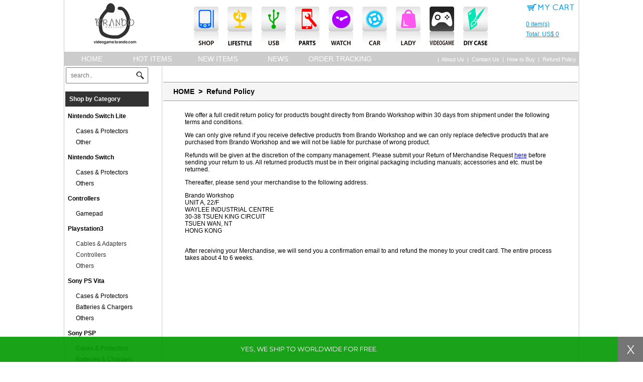

--- FILE ---
content_type: text/html; charset=UTF-8
request_url: https://videogame.brando.com/refund.php
body_size: 28236
content:
<!DOCTYPE html>

<html>
<head>
<title>Gaming, Playstation, Xbox, Videogame Accessories | Brando Workshop : Refund Policy</title>
<meta http-equiv="Content-Type" content="text/html; charset=utf-8">
<meta name="keywords" content="Video game accessory, Video game accessories, Videogame accessories, Videogame accessory, cables, cases, game, PS2, PS3, GBA, PSP, Xbox360, Nintendo DS, Game Boy Advance, PlayStation, DSI">
<meta name="description" content="">
<script type="text/javascript" src="/js/common.js"></script>
<script type="text/javascript" src="/js/jQuery/jquery.js"></script>
<link rel="stylesheet" type="text/css" href="/videogame.css">
<link rel="stylesheet" type="text/css" href="/css2/global.css">
<link rel="shortcut icon" type="image/x-icon" href="/image/favicon.ico">
<!-- Google Tag Manager -->
<script>(function(w,d,s,l,i){w[l]=w[l]||[];w[l].push({'gtm.start':
new Date().getTime(),event:'gtm.js'});var f=d.getElementsByTagName(s)[0],
j=d.createElement(s),dl=l!='dataLayer'?'&l='+l:'';j.async=true;j.src=
'https://www.googletagmanager.com/gtm.js?id='+i+dl;f.parentNode.insertBefore(j,f);
})(window,document,'script','dataLayer','GTM-PNXBJ92');</script>
<!-- End Google Tag Manager -->
</head>

<body>
<div class="main_table">

<style type="text/css">
<!--
.top_logo{
	float: left;
	width: 200px;
	padding: 3px 0px 0px 50px;
}

.top_cart{
	float: right;
	padding-right: 5px;
	line-height:20px;
	
}

.brando_store {
	font-family: Arial, Helvetica, sans-serif;
	font-size: 12px;
	color: #000;
	-webkit-text-size-adjust:none;
}
.other_shop_link {
	font-family: Arial, Helvetica, sans-serif;
	font-size: 12px;
	color: #039;
	text-decoration: none;
	text-align: center;
}

.other_shop_link:hover {
	text-decoration: underline;
}


.note {
	font-family: Verdana, Geneva, sans-serif;
	font-size: 12px;
	font-weight: bold;
	color:#FFF;
}

a.logo {
	font-family: Arial, Helvetica, sans-serif;
	font-size: 14px;
	font-weight: bold;
	text-decoration: none;
}
.nav_link {
	font-family: Arial, Helvetica, sans-serif;
	font-size: 14px;
	color:#ffffff;
	text-decoration: none;
	text-transform: uppercase;
}
.nav_link:hover{ 	color: #ffffff;	text-decoration: underline;} 

.help_link{
	font-family: Arial, Helvetica, sans-serif;
	font-size: 11px;
	color: #ffffff;
	text-decoration: none;

}

a.help_link:hover{
	font-family: Arial, Helvetica, sans-serif;
	font-size: 11px;
	color: #ffffff;
	text-decoration: underline;
}
.mycart {
	font-family: Arial, Helvetica, sans-serif;
	font-size: 12px;
	color: #0098e6;
}

.mycart:hover {
	font-family: Arial, Helvetica, sans-serif;
	font-size: 12px;
	text-decoration: underline;
}

.globe{
	margin-right: 30px;
}


.brando_shop{
	width: 49px;
    height: 82px;
	text-align: center;
/*	margin: 8px 10px 8px 8px;  */
    padding: 8px 10px 8px 8px;
	float: left;
}

.brando_shop_link{
	font-family: Arial, Helvetica, sans-serif;
	color: #000;
	font-size: 11px;
	text-decoration: none;
}

.brando_shop_link:hover{
	text-decoration: underline;
}
.brando_shop_wrapper{
	float: left;
	padding-top: 5px;
}

a#icon {
    background: url('/images/icon/shops_icon.png');
/*    margin-left: 5px; */
    width: 49px;
    height: 82px;
    text-indent: -99999px;
    cursor:pointer;
    display:block;
}
a#icon.shop_shop{
    background-position: -0px -82px;
}
a#icon.shop_shop:hover, a#icon.shop_shop.icon_off {
    background-position: -0px -0px;
}
a#icon.lifestyle_shop{
    background-position: -59px -82px;
}
a#icon.lifestyle_shop:hover, a#icon.lifestyle_shop.icon_off{
    background-position: -59px -0px;
}
a#icon.usb_shop{
    background-position: -118px -82px;
}
a#icon.usb_shop:hover, a#icon.usb_shop.icon_off{
    background-position: -118px -0px;
}
a#icon.parts_shop{
    background-position: -177px -82px;
}
a#icon.parts_shop:hover, a#icon.parts_shop.icon_off{
    background-position: -177px -0px;
}	
a#icon.watch_shop{
    background-position: -236px -82px;
}
a#icon.watch_shop:hover, a#icon.watch_shop.icon_off{
    background-position: -236px -0px;
}
a#icon.car_shop{
    background-position: -295px -82px;
}
a#icon.car_shop:hover, a#icon.car_shop.icon_off{
    background-position: -295px -0px;
}

a#icon.lady_shop{
    background-position: -354px -82px;
}
a#icon.lady_shop:hover, a#icon.lady_shop.icon_off{
    background-position: -354px -0px;
}
a#icon.videogame_shop{
    background-position: -413px -82px;
}
a#icon.videogame_shop:hover, a#icon.videogame_shop.icon_off{
    background-position: -413px -0px;
}
a#icon.diy_shop{
    background-position: -472px -82px;
}
a#icon.diy_shop:hover, a#icon.diy_shop.icon_off{
    background-position: -472px -0px;
}

.diy_adv {
	position: absolute;
	margin-top: -50px;
	margin-left: -20px;
}

.diy_close_btn{
	cursor: pointer;
	position: absolute;
	margin-top: 100px;
	margin-left: 100px;
}
-->
</style>




<table width="1024"  border="0" align="center" cellpadding="0" cellspacing="0">
  <tr>
    <td >
    <div class="top_logo"><a href="https://videogame.brando.com"><img src="/image/color_logo2.jpg" width="100" height="90" border="0" alt="videogame.brando.com"></a></div>
		<div class="brando_shop_wrapper">

        <div class="brando_shop">
             <a id="icon" class="shop_shop " href="https://shop.brando.com" alt="Smartphone Accessories">Smartphone Accessories</a>
			</div>
           <div class="brando_shop">
             <a id="icon" class="lifestyle_shop " href="https://lifestyle.brando.com" alt="Lifestyle">Lifestyle</a>
			</div>
           <div class="brando_shop">
             <a id="icon" class="usb_shop " href="https://usb.brando.com" alt="USB Accessories">USB Accessories</a>
			</div>
           <div class="brando_shop">
             <a id="icon" class="parts_shop " href="https://parts.brando.com" alt="Smartphone parts">Parts</a>
			</div>
           <div class="brando_shop">
             <a id="icon" class="watch_shop " href="https://watch.brando.com" alt="Watches & Clocks">Watches & Clocks</a>
           </div>
           <div class="brando_shop">
             <a id="icon" class="car_shop " href="https://car.brando.com" alt="Car Accessories">Cars</a>
           </div>
           <div class="brando_shop">
             <a id="icon" class="lady_shop " href="https://lady.brando.com" alt="Ladies Accessories">Lady Accessories</a>
           </div>
           <div class="brando_shop">
             <a id="icon" class="videogame_shop icon_off" href="https://videogame.brando.com"  alt="Videogame Accessories">Videogame Accessories</a>
			</div>
           <div class="brando_shop">
             <a id="icon" class="diy_shop " href="https://diy.brando.com"  alt="DIY Case">DIY Case</a>
           			</div>

         </div>

    <div class="top_cart"><a href="https://videogame.brando.com/view_cart.php"><img src="/images/mycart.png" width="100" height="32" border="0" alt="shopping cart"></a><br /><a href="https://videogame.brando.com/view_cart.php" class="mycart">0 item(s)<br /><div id="mycart_total">Total: US$ 0</div></div>
  </tr>
  <tr>
  
    <td height="23" bgcolor="cccccc">
          <table width="100%" border="0" cellpadding="5" cellspacing="0">
            <tr>
              <td width="100"><div align="center"><a href="https://videogame.brando.com/index.php" class="nav_link">Home</a></div></td>
              <td width="120"><div align="center"><a href="https://videogame.brando.com/hot_item.php" class="nav_link">Hot Items</a></div></td>
              <td width="120"><div align="center"><a href="https://videogame.brando.com/new_item.php" class="nav_link">New Items</a></div></td>
              <td width="100"><div align="center"><a href="https://videogame.brando.com/news.php" class="nav_link">News</a></div></td>
              <td width="128"><div align="center"><a href="https://videogame.brando.com/tracking.php" class="nav_link">Order Tracking</a></div></td>
              <td align="right">
                <span class="help_link">&nbsp;&nbsp;|&nbsp;&nbsp;<a href="https://videogame.brando.com/aboutus.php" class="help_link">About Us</a>&nbsp;&nbsp;|&nbsp;&nbsp;<a href="https://shop.brando.com/contact.php" class="help_link">Contact Us</a>&nbsp;&nbsp;|&nbsp;&nbsp;<a href="https://videogame.brando.com/howtobuy.php" class="help_link">How to Buy</a>&nbsp;&nbsp;|&nbsp;&nbsp;<a href="https://videogame.brando.com/refund.php" class="help_link">Refund Policy</a></span></td>
            </tr>
           </table>
    </td>
      </tr>
</table>




<!-- Google Tag Manager (noscript) -->
<noscript><iframe src="https://www.googletagmanager.com/ns.html?id=GTM-PNXBJ92"
height="0" width="0" style="display:none;visibility:hidden"></iframe></noscript>
<!-- End Google Tag Manager (noscript) -->




<table width="1024"  border="0" align="center" cellpadding="2" cellspacing="0">
<tr>
	<td valign="top" class="main_tbl_lft_col">
    <!-- Keyword Search -->

<link href="/css2/autosearch.css" rel="stylesheet" type="text/css" />
<script src="/js/jquery-ui-1.8.2.custom.min.js" type="text/javascript" ></script> 

<script type="text/javascript"> 
$(function() {
$("#search-keyword").autocomplete({
source: "/service/autosearch_keyword.php",
minLength: 3,
select: function(event, ui) {
var getUrl = ui.item.id;
if(getUrl != '#') {
location.href = getUrl;
}
},

html: true, 

open: function(event, ui) {
$(".ui-autocomplete").css("z-index", 1000);
}
});

});
</script>

<div id="search-form-container"><form action="//videogame.brando.com/search.php" name="search-form" method="Get">
<input name="keyword" id="search-keyword" type="text" onblur="if(this.value=='')this.value=this.defaultValue;" onfocus="if(this.value==this.defaultValue)this.value='';" placeholder="search.."/><input type="submit" id="search-btn" value="" name="submit" /></form></div>
<p></p>
<div class="block" style="width:166px;">
<div class="block_hdr block_hdr_color">Shop by Category</div>
    <table cellpadding="5" cellspacing="0" width="90%">
                <tr>
          <td height="15"><a href="http://videogame.brando.com/nintendo-switch-lite_d168" class="menu_department" style="color: #000">Nintendo Switch Lite</a></td>
        </tr>
                        <td align="right">
            <table width="90%" border='0' cellpadding="2" cellspacing="0">
                     <tr>
                <td class="menu_catogery_cell" ><a href="http://videogame.brando.com/cases-protectors_c2619d168" class="menu_catogery" style="color: #000">Cases & Protectors </a></td>
              </tr>
                                     <tr>
                <td class="menu_catogery_cell" ><a href="http://videogame.brando.com/other_c2620d168" class="menu_catogery" style="color: #000">Other </a></td>
              </tr>
                </table>
          </td>
                        <tr>
          <td height="15"><a href="http://videogame.brando.com/nintendo-switch_d157" class="menu_department" style="color: #000">Nintendo Switch</a></td>
        </tr>
                        <td align="right">
            <table width="90%" border='0' cellpadding="2" cellspacing="0">
                     <tr>
                <td class="menu_catogery_cell" ><a href="http://videogame.brando.com/cases-protectors_c2379d157" class="menu_catogery" style="color: #000">Cases & Protectors </a></td>
              </tr>
                                     <tr>
                <td class="menu_catogery_cell" ><a href="http://videogame.brando.com/others_c2380d157" class="menu_catogery" style="color: #000">Others </a></td>
              </tr>
                </table>
          </td>
                        <tr>
          <td height="15"><a href="http://videogame.brando.com/controllers_d160" class="menu_department" style="color: #000">Controllers</a></td>
        </tr>
                        <td align="right">
            <table width="90%" border='0' cellpadding="2" cellspacing="0">
                     <tr>
                <td class="menu_catogery_cell" ><a href="http://videogame.brando.com/gamepad_c2467d160" class="menu_catogery" style="color: #000">Gamepad </a></td>
              </tr>
                </table>
          </td>
                        <tr>
          <td height="15"><a href="http://videogame.brando.com/playstation3_d019" class="menu_department" style="color: ">Playstation3</a></td>
        </tr>
                        <td align="right">
            <table width="90%" border='0' cellpadding="2" cellspacing="0">
                     <tr>
                <td class="menu_catogery_cell" ><a href="http://videogame.brando.com/cables-adapters_c0051d019" class="menu_catogery" style="color: ">Cables & Adapters </a></td>
              </tr>
                                     <tr>
                <td class="menu_catogery_cell" ><a href="http://videogame.brando.com/controllers_c0047d019" class="menu_catogery" style="color: ">Controllers </a></td>
              </tr>
                                     <tr>
                <td class="menu_catogery_cell" ><a href="http://videogame.brando.com/others_c0048d019" class="menu_catogery" style="color: ">Others </a></td>
              </tr>
                </table>
          </td>
                        <tr>
          <td height="15"><a href="http://videogame.brando.com/sony-ps-vita_d022" class="menu_department" style="color: #000">Sony PS Vita</a></td>
        </tr>
                        <td align="right">
            <table width="90%" border='0' cellpadding="2" cellspacing="0">
                     <tr>
                <td class="menu_catogery_cell" ><a href="http://videogame.brando.com/cases-protectors_c0059d022" class="menu_catogery" style="color: #000">Cases & Protectors </a></td>
              </tr>
                                     <tr>
                <td class="menu_catogery_cell" ><a href="http://videogame.brando.com/batteries-chargers_c0060d022" class="menu_catogery" style="color: #000">Batteries & Chargers </a></td>
              </tr>
                                     <tr>
                <td class="menu_catogery_cell" ><a href="http://videogame.brando.com/others_c0062d022" class="menu_catogery" style="color: #000">Others </a></td>
              </tr>
                </table>
          </td>
                        <tr>
          <td height="15"><a href="http://videogame.brando.com/sony-psp_d006" class="menu_department" style="color: ">Sony PSP</a></td>
        </tr>
                        <td align="right">
            <table width="90%" border='0' cellpadding="2" cellspacing="0">
                     <tr>
                <td class="menu_catogery_cell" ><a href="http://videogame.brando.com/cases-protectors_c0005d006" class="menu_catogery" style="color: ">Cases & Protectors </a></td>
              </tr>
                                     <tr>
                <td class="menu_catogery_cell" ><a href="http://videogame.brando.com/batteries-chargers_c0006d006" class="menu_catogery" style="color: ">Batteries & Chargers </a></td>
              </tr>
                                     <tr>
                <td class="menu_catogery_cell" ><a href="http://videogame.brando.com/others_c0008d006" class="menu_catogery" style="color: ">Others </a></td>
              </tr>
                </table>
          </td>
                        <tr>
          <td height="15"><a href="http://videogame.brando.com/wii_d020" class="menu_department" style="color: ">Wii</a></td>
        </tr>
                        <td align="right">
            <table width="90%" border='0' cellpadding="2" cellspacing="0">
                     <tr>
                <td class="menu_catogery_cell" ><a href="http://videogame.brando.com/others_c0046d020" class="menu_catogery" style="color: ">Others </a></td>
              </tr>
                                     <tr>
                <td class="menu_catogery_cell" ><a href="http://videogame.brando.com/tools_c0052d020" class="menu_catogery" style="color: ">Tools </a></td>
              </tr>
                </table>
          </td>
                        <tr>
          <td height="15"><a href="http://videogame.brando.com/nintendo-ds_d008" class="menu_department" style="color: ">Nintendo DS</a></td>
        </tr>
                        <td align="right">
            <table width="90%" border='0' cellpadding="2" cellspacing="0">
                     <tr>
                <td class="menu_catogery_cell" ><a href="http://videogame.brando.com/cases-protectors_c0019d008" class="menu_catogery" style="color: ">Cases & Protectors </a></td>
              </tr>
                                     <tr>
                <td class="menu_catogery_cell" ><a href="http://videogame.brando.com/batteries-chargers_c0020d008" class="menu_catogery" style="color: ">Batteries & Chargers </a></td>
              </tr>
                                     <tr>
                <td class="menu_catogery_cell" ><a href="http://videogame.brando.com/others_c0021d008" class="menu_catogery" style="color: ">Others </a></td>
              </tr>
                </table>
          </td>
                        <tr>
          <td height="15"><a href="http://videogame.brando.com/xbox-360_d017" class="menu_department" style="color: ">Xbox 360</a></td>
        </tr>
                        <td align="right">
            <table width="90%" border='0' cellpadding="2" cellspacing="0">
                     <tr>
                <td class="menu_catogery_cell" ><a href="http://videogame.brando.com/others_c0038d017" class="menu_catogery" style="color: ">Others </a></td>
              </tr>
                </table>
          </td>
                        <tr>
          <td height="15"><a href="http://videogame.brando.com/xbox_d007" class="menu_department" style="color: ">Xbox</a></td>
        </tr>
                        <td align="right">
            <table width="90%" border='0' cellpadding="2" cellspacing="0">
                     <tr>
                <td class="menu_catogery_cell" ><a href="http://videogame.brando.com/others_c0014d007" class="menu_catogery" style="color: ">Others </a></td>
              </tr>
                </table>
          </td>
                        <tr>
          <td height="15"><a href="http://videogame.brando.com/pc_d009" class="menu_department" style="color: ">PC</a></td>
        </tr>
                        <td align="right">
            <table width="90%" border='0' cellpadding="2" cellspacing="0">
                     <tr>
                <td class="menu_catogery_cell" ><a href="http://videogame.brando.com/controllers_c0012d009" class="menu_catogery" style="color: ">Controllers </a></td>
              </tr>
                </table>
          </td>
                        <tr>
          <td height="15"><a href="http://videogame.brando.com/playstation2_d005" class="menu_department" style="color: ">PlayStation2</a></td>
        </tr>
                        <td align="right">
            <table width="90%" border='0' cellpadding="2" cellspacing="0">
                     <tr>
                <td class="menu_catogery_cell" ><a href="http://videogame.brando.com/others_c0013d005" class="menu_catogery" style="color: ">Others </a></td>
              </tr>
                </table>
          </td>
                        <tr>
          <td height="15"><a href="http://videogame.brando.com/repair-parts_d016" class="menu_department" style="color: ">Repair Parts</a></td>
        </tr>
                        <td align="right">
            <table width="90%" border='0' cellpadding="2" cellspacing="0">
                     <tr>
                <td class="menu_catogery_cell" ><a href="http://videogame.brando.com/psp_c0034d016" class="menu_catogery" style="color: ">PSP </a></td>
              </tr>
                </table>
          </td>
                        <tr>
          <td height="15"><a href="http://videogame.brando.com/hdmi_d021" class="menu_department" style="color: ">HDMI</a></td>
        </tr>
                        <td align="right">
            <table width="90%" border='0' cellpadding="2" cellspacing="0">
                     <tr>
                <td class="menu_catogery_cell" ><a href="http://videogame.brando.com/switch-selector-splitter_c0057d021" class="menu_catogery" style="color: ">Switch / Selector / Splitter </a></td>
              </tr>
                                     <tr>
                <td class="menu_catogery_cell" ><a href="http://videogame.brando.com/adapters_c0058d021" class="menu_catogery" style="color: ">Adapters </a></td>
              </tr>
                </table>
          </td>
                    </table>
</div>    </td>
	<td valign="top" class="main_tbl_body" >
		   <!-- Middle Content -->
			<script type="text/javascript" src="/js/google-translate-hori.js"></script>

			<div class="breadcrumb">
				 <a href="/" title="Home">HOME</a>&nbsp;&nbsp;&gt;&nbsp;&nbsp;Refund Policy
			</div>
			<p></p>
			<table width="100%"  border="0" align="center" cellpadding="00" cellspacing="0">
              <tr>
                <td><table width="90%" border="0" align="center" cellpadding="0" cellspacing="1">
                    <tr>
                      <td height="50" class="text_normal"> We offer a full credit return policy for product/s bought directly from Brando Workshop within 30 days from shipment under the following terms and conditions.
                          <p> We can only give refund if you receive defective product/s from Brando Workshop and we can only replace defective product/s that are purchased from Brando Workshop and we will not be liable for purchase of wrong product. 
                        <p> Refunds will be given at the discretion of the company management. Please submit your Return of Merchandise Request <A HREF="contact.php">here</A> before sending your return to us. All returned product/s must be in their original packaging including manuals; accessories and etc. must be returned. 
                        <p> Thereafter, please send your merchandise to the following address. 
						<P>
						Brando Workshop<BR>
						UNIT A, 22/F<BR>
						WAYLEE INDUSTRIAL CENTRE<BR>
						30-38 TSUEN KING CIRCUIT<BR>
						TSUEN WAN, NT<BR>
						HONG KONG <BR><BR>
                        <p> After receiving your Merchandise, we will send you a confirmation email to and refund the money to your credit card. The entire process takes about 4 to 6 weeks. 
                                  
				      </td>
                    </tr>
                </table></td>
              </tr>
          </table>
	</td>
  </tr>
</table>
</div>
<!-- Page Footer -->
<table width="1024"  border="0" align="center" cellpadding="0" cellspacing="1" >
  <tr>
    <td colspan="3">
    <script type="text/javascript" src="/js/jquery.validate.js"></script>
<script type="text/javascript" src="/js/Dbar.js"></script>
<script>
	$(document).ready(function(){
   		DbarDiv();
	});
</script>
<style type="text/css">
.pg_ftr_hdr {
	font-family: Arial, Helvetica, sans-serif;
	font-size: 12px;
	font-weight: bold;
	color: #999;
	margin-top: 8px;
	margin-bottom: 8px;
	margin-left: 20px;
	text-align: left;
}
.pg_ftr_col {
	float: left;
	padding: 3px;
	border-right-width: 1px;
	border-right-style: solid;
	border-right-color: #EBEBEB;
	text-align: center;
	margin-top: 3px;
	height: 200px;
	width: 200px;

}
.pg_ftr_bottom_row {
	clear: both;
	width: 1024px;
	margin-top: 3px;
	padding: 0px;
	text-align: center;
}
.pg_ftr_wrapper {
	width: 1024px;
	height: 200px;

}

.first_col{
	margin-left: 60px;
	width: 300px;
}

.last_col{
	border-top-style: none;
	border-right-style: none;
	border-bottom-style: none;
	border-left-style: none;
	margin-right: 20px;
}

.pg_ftr_link {
	text-align: left;
	margin-left: 20px;
	padding-top: 3px;
	padding-bottom: 3px;
}
.pg_ftr_link a {
	font-family: Arial, Helvetica, sans-serif;
	font-size: 12px;
	color: #999;
	text-decoration: none;
}

.pg_ftr_link a:active {
	color: #E5E5E2;
	text-decoration: underline;
}

.pg_ftr_link a:hover {
	text-decoration: underline;
}

.pg_ftr_link a:visited {

}
.copyright {
	font-family: Arial, Helvetica, sans-serif;
	font-size: 10px;
	padding-top: 5px;
	color: #999;
}
#Dbar {   
	position: fixed;
	bottom:0;
	left:0;
	width: 100%; 
	text-transform: uppercase;
	background-color: #009900;
	font-size: 13px;
	min-height: 50px; 
	text-align: center;
	color: #FFF;
	font-family: 'Montserrat', sans-serif;
	z-index: 99;
	opacity:.90; 
    -moz-opacity:.90;  
    filter:alpha(opacity=90);  
}
#Dbar_country {   
	padding: 16px 3px 14px 3px;
	margin-right: 50px; 
}
#Dbar_close{   
	cursor: pointer;
	position: absolute;
	top: 0;
	right: 0; 
	width: 50px;
	height: 100%;
	background: #666;
	padding-top: 11px;
}
#Dbar_close a{
	font-size: 24px;
	font-family: 'Montserrat', sans-serif;
	color: #fff;
	text-decoration: none;
}
</style>
<div class="pg_ftr_wrapper">
  <div class="pg_ftr_col first_col">
    <div class="pg_ftr_hdr">Social Network</div>
    <div class="pg_ftr_link" ><img src="/image/fb.png" width="20" height="20">&nbsp;<A HREF="http://www.facebook.com/brandoworkshop">Become a Fan</A><iframe src="https://www.facebook.com/plugins/like.php?href=http%3A%2F%2Fwww.facebook.com%2Fbrandoworkshop&amp;send=false&amp;layout=button_count&amp;width=450&amp;show_faces=true&amp;action=like&amp;colorscheme=light&amp;font&amp;height=80" scrolling="no" frameborder="0" style="border:none; overflow:hidden; width:140px; height:21px; margin-left: 8px;" allowTransparency="true"></iframe></div>
	<div class="pg_ftr_link"><IMG SRC="/image/tw.png" width="20" height="20">&nbsp;<A HREF="http://www.twitter.com/brandoworkshop">Follow us on Twitter</A></div>
	<div class="pg_ftr_link"><IMG SRC="/image/youtube.png" width="20" height="20">&nbsp;<A HREF="http://www.youtube.com/brandoworkshop">Watch us on Youtube</A></div>

  </div>
  <div class="pg_ftr_col">
    <div class="pg_ftr_hdr">About Us</div>
    <div class="pg_ftr_link"><A HREF="/aboutus.php">About Us</A></div>
    <div class="pg_ftr_link"><A HREF="/contact.php">Contact Us</A></div>
    <div class="pg_ftr_link"><A HREF="/newsletter.php">Newsletter</A></div>
    <div class="pg_ftr_link"></div>
  </div>
  <div class="pg_ftr_col">
    <div class="pg_ftr_hdr">Your Order</div>
    <div class="pg_ftr_link"><A HREF="/refund.php">Refund Policy</A></div>
    <div class="pg_ftr_link"><A HREF="/tracking.php">Order Tracking</A></div>
    <div class="pg_ftr_link"><A HREF="/howtobuy.php">How to Buy</A></div>
  </div>
  <div class="pg_ftr_col last_col">
    <div class="pg_ftr_hdr">Other Shops</div>
    <div class="pg_ftr_link"><a href="http://parts.brando.com">parts.brando.com</a></div>
    <div class="pg_ftr_link"><a href="http://lifestyle.brando.com">lifestyle.brando.com</a></div>
    <div class="pg_ftr_link"><a href="http://shop.brando.com">shop.brando.com</a></div>
    <div class="pg_ftr_link"><A HREF="http://usb.brando.com">usb.brando.com</A></div>
    <div class="pg_ftr_link"><A HREF="http://watch.brando.com">watch.brando.com</A></div>
    <div class="pg_ftr_link"><A HREF="http://car.brando.com">car.brando.com</A></div>
    <div class="pg_ftr_link"><a href="http://lady.brando.com">lady.brando.com</a></div>
    <div class="pg_ftr_link"><a href="http://diy.brando.com">diy.brando.com</a></div>
  </div>
      <div id="mc_embed_signup">
<form action="newsletter/send_signup.php" method="POST" id="signupForm">
    <div id="mc_embed_signup_scroll">
	<h2 id="signup">Sign Up Our Newsletter</h2>

 <input type="email" size="25" value="" name="email_address"  class="required" style="padding: 5px 5px 5px 5px;">


<input type="submit" value="Sign Up" id="mc_signup_button" style="height: 26px;"/>
</p>

</form>
</div>

<div id="Dbar" style="display:none">
	<div id="Dbar_country" >Yes, we ship to  WorldWide  for FREE.</div>
	<div id="Dbar_close" style="display:none;"><a  onClick="javascript:CloseDbar();">X</a></div>
</div>
  <div class="copyright">
    <div class="pg_ftr_bottom_row"><img src="https://www.paypalobjects.com/webstatic/en_US/i/buttons/cc-badges-ppmcvdam.png" alt="Buy now with PayPal" />&nbsp;<span id="siteseal" style="margin-left: 50px;"><script type="text/javascript" src="https://seal.godaddy.com/getSeal?sealID=zyywmoR9ibFciIlDZpno75KCJh2zwU3baaAQamj8NV7x167dpBoU1Q"></script></span><p>Copyright &copy Brando.com 2015</div>
  </div>
</div>
</div>
    </td>
  </tr>
 </table>
</body>
</html>


--- FILE ---
content_type: text/css
request_url: https://videogame.brando.com/videogame.css
body_size: 9159
content:
.logo_color{
	color: #333333;
	}



.main_tbl_lft_col{
	border-right: #cccccc 1px solid;
	width:190px;
	background-color: #ffffff;
}

.main_tbl_body{

	background-color: #ffffff;
}

.block_hdr_color {
	color: #FFFFFF;
	background-color: #333333;
}

.menuContainer	{ font-family:verdana, arial, sans-serif;  font-size:10px; background-color:#F5F5F5; font-weight:bold;}
.menu		{position:relative; overflow:hidden; margin-left:6px;  display:none;  font-weight:normal;}
.selectedMenu		{position:relative; overflow:hidden; margin-left:6px;  font-weight:normal}
.button 	{position:relative; cursor:pointer;  color:#0000CC; margin-left:6px; height:20px;}
.pressedButton	{position:relative; cursor:pointer; color:#0000CC; margin-left:6px; height:20px; }

.menu_department	{ font-family: Arial;  font-size:12px; color:#000000; 	text-decoration:none; font-weight: bold;}
.menu_department:hover	{ font-family: Arial;  font-size:12px; color:#000000; 	text-decoration:underline; font-weight: bold;}

.menu_catogery {
	color: #333333;
	font-family: Arial;
	font-size:12px;
	text-decoration:none;
    font-weight:normal;
}


.menu_catogery:hover {
	color: #333333;
	font-family: Arial;
	font-size:12px;
	text-decoration:underline;
    font-weight:normal;
}

.button .border 	{border:2px outset;}
.pressedButton	.border {border:2px inset;}

.greybox {
	border: 1px solid #CCCCCC;
}


.search {	
	font-family: Arial, Helvetica, sans-serif;
	font-size: 12px;
}

input {	
	font-family: Arial, Helvetica, sans-serif;
	font-size: 12px;
}

select {	
	font-family: Arial, Helvetica, sans-serif;
	font-size: 11px;
}

.copyright {
	font-family: Arial, Helvetica, sans-serif;
	color: #ffffff;
	font-size: 12px;
}

.item {
	font-family: Arial, Helvetica, sans-serif;
	font-size: 10px;
	color:#ffffff;
}

.note {
	font-family: Arial, Helvetica, sans-serif;
	font-size: 12px;
	font-weight: bold;
	color:#000000;
}

.title {
	font-family: Arial, Helvetica, sans-serif;
	font-size: 12px;
	color: #000000;
}

.current_category {
	font-family: Arial, Helvetica, sans-serif;
	font-size: 12px;
	color: 000000;
	font-weight: bold;
}

.top {
	background-position: 100%;
	background-repeat: no-repeat;
}
.banner_bg {
	background-image: url(image/banner_bg.jpg);
	background-repeat: repeat;
	background-attachment: scroll;
}

.cart_th {
	font-family: Arial, Helvetica, sans-serif;
	font-size: 11px;
	font-weight: bold;
	color: #000000;
}
.cart_td {
	font-family: Arial, Helvetica, sans-serif;
	font-size: 11px;
}

.qtyinput {
	font-family: Arial, Helvetica, sans-serif;
	font-size: 11px;
	margin-bottom: 3px;
	margin-right: 5px;
}


.product_price {
	font-family: Arial, Helvetica, sans-serif;
	font-size: 16px;
	font-weight: bold;
	text-transform: none;
	color: #000;
}
.grey_border {
	border: 1px double #CCCCCC;
}

.pic_border {
	border: 1px double #000000;
}

.light_grey_border {
	border: 1px double #E8E8E8;
}

.detail_border {
	border: 1px solid #666666;
}

related_border {
	border: 1px solid #CCCCCC;
}

.cart_leftborder {
	border-left-width: 1px;
	border-left-style: solid;
	border-left-color: #CCCCCC;
}
.cart_rightborder {
	border-right-width: 1px;
	border-right-style: solid;
	border-right-color: #CCCCCC;
}

.total_result{
	color: #363C43;
	font-family: Arial, Helvetica, sans-serif;
	font-size:12px;
}


.pg {
	font-family: Arial, Helvetica, sans-serif;
	font-size:11px;
	color: #636C7B;

}

a.pg {
	font-family: Arial, Helvetica, sans-serif;
	font-size:11px;
	color: #000000;
}

a.viewall {
	font-family: Arial, Helvetica, sans-serif;
	font-size:10px;
	color: #636C7B;
}
.postdate {
	font-family: Arial, Helvetica, sans-serif;
	font-size: 12px;
	font-weight: bold;
	color: #FFFFFF;
}
.news {
	font-family: Arial, Helvetica, sans-serif;
	font-size: 10px;
	color: #000000;
}

.headline {
	font-family: Arial, Helvetica, sans-serif;
	font-size: 12px;
	color: #000000;
	font-weight:bold;
}

.contactus {
	font-family: Arial, Helvetica, sans-serif;
	font-size: 10px;
}

.order_details{
	font-family: Arial, Helvetica, sans-serif;
	font-size: 10px;
}

.more{
	font-family: Arial, Helvetica, sans-serif;
	font-size: 10px;
	color:#FFFFFF;
}


.title_bg{
	background-color:#F0F0F0;
	background-image: url(image/title_bg2.gif);
	background-repeat: none;
}

.actionshot {
	font-family: Arial, Helvetica, sans-serif;
	font-size: 10px;
	color: #666666;
}

.actionshot_name{
	font-family: Arial, Helvetica, sans-serif;
	font-size: 10px;
	font-weight:bold;
	color: #FFFFFF;
}
.category {
	font-family: Arial, Helvetica, sans-serif;
	font-size: 12px;
	font-weight: bold;
}

.accesories_games {
	font-family: Arial, Helvetica, sans-serif;
	font-size: 12px;
	color:#666666;
	font-weight: bold;
}
.text_normal {
	font-family: Arial, Helvetica, sans-serif;
	font-size: 12px;
}

.text_normal_red{
	font-family: Arial, Helvetica, sans-serif;
	font-size: 12px;
	color: #ff0000;
}

.text_blue {
	font-family: Arial, Helvetica, sans-serif;
	font-size: 12px;
	font-weight: bold;
	color: #3366cc;
}


.product_name {
	font-family: Arial, Helvetica, sans-serif;
	font-size: 16px;
	color:#000000;
	font-weight: bold;
}

.click {
	font-family: Arial, Helvetica, sans-serif;
	font-size: 11px;
}

.productdesc {
	font-family: Arial, Helvetica, sans-serif;
	font-size: 12px;
	text-align:justify;
	padding:"6";
}

.text_small {
	font-family: Arial, Helvetica, sans-serif;
	font-size: 11px;
}

.prod_detail_title {
	font-family: Arial, Helvetica, sans-serif;
	font-size: 12px;
	font-weight: bold;
}
.prod_cell_link a{
	font-family: Arial, Helvetica, sans-serif;
	font-size: 11px;
	color: #333333;
	text-decoration: none;
}

.prod_cell_link a:hover{
	font-family: Arial, Helvetica, sans-serif;
	font-size: 11px;
	color: #333333;
	text-decoration: underline;
}
.text_large_red {
	font-family: Arial, Helvetica, sans-serif;
	font-size: 14px;
	font-weight: bold;
	color: #FF0000;
}

.cart_total {
	font-family: Arial, Helvetica, sans-serif;
	font-size: 16px;
	font-weight: bold;
	color: #000;
}

.new_product_price {
	font-family: Arial, Helvetica, sans-serif;
	font-size: 16px;
	color: #CC0000;
	font-weight: bold;
}

a.prod_cell_link{
	font-family: Arial, Helvetica, sans-serif;
	font-size: 11px;
	color: #003366;
	text-decoration: none;
}

a.prod_cell_link:hover{
	font-family: Arial, Helvetica, sans-serif;
	font-size: 11px;
	color: #003399;
	text-decoration: underline;
}

.prod_cell_prc{
	font-family: Arial, Helvetica, sans-serif;
	font-size: 12px;
	font-weight: normal;
	color:#666666;
}


/** Product Details Page **/

.price_label{
	font-family: Arial, Helvetica, sans-serif;
	font-size: 11px;
	font-weight: bold;
	float: left;
	width: 60px;
	height: 22px;
	padding-top: 8px;
		
}

.price_box{
	font-family: Arial, Helvetica, sans-serif;
	font-size: 11px;
	min-height: 22px;
	padding-top: 4px;
	margin-bottom: 5px;
		
	float: left;
}

.option_label{
	font-family: Arial, Helvetica, sans-serif;
	font-size: 11px;
	font-weight: bold;
	float: left;
	width: 60px;
	height: 23px;
	padding-top: 6px;
		
}

.option_box{
	font-family: Arial, Helvetica, sans-serif;
	font-size: 11px;
	min-height: 22px;
	padding-top: 3px;
	margin-bottom: 5px;
	
	float: left;
	
}

.qty_label{
	font-family: Arial, Helvetica, sans-serif;
	font-size: 11px;
	font-weight: bold;
	float: left;
	width: 60px;
	height: 23px;
	padding-top: 6px;
		

}

.qty_box{
	font-family: Arial, Helvetica, sans-serif;
	font-size: 11px;
	
		float: left;
}


.add_cart_btn{
	font-family: Arial, Helvetica, sans-serif;
	font-size: 14px;
	background-color: #FF9900;
	color: #FFF;
	border: 1px solid #FF6666;
	padding: 3px;
	cursor: pointer;
}

.crossed_price {
	font-family: Arial, Helvetica, sans-serif;
	font-size: 14px;
	color: #CC0000;
}

.temp_out{
	font-family: Arial, Helvetica, sans-serif;
	font-size: 12px;
	font-weight: bold;
	color: #669900;
	margin: 5px 0 0 60px;
}

.optselect{
	margin-bottom: 5px;
}

.qtyinput {
	font-family: Arial, Helvetica, sans-serif;
	font-size: 11px;
	margin-bottom: 3px;
	margin-right: 5px;
}

.thumb_img{
	border: 1px solid #cccccc;
	clear: both;
	width: 220px;
}

.index_img{
	margin-top: 6px;
	cursor: pointer;
	border: 1px solid #cccccc;
}

.index_img a{
	border: 0;
}

.col1{
	float: left;
}

.col2{
	float: right;
}

.index_img_selected{
	border: 2px solid aqua;

}

.prod_img{
	margin-left: 5px;
	width: 220px;

}

.prod_brief_cell{
	font-family: Arial, Helvetica, sans-serif;
	font-size: 12px;
	padding: 5px 3px 10px 3px ;
	line-height: 18px;
}

.prod_intro_cell {
	font-family: Arial, Helvetica, sans-serif;
	font-size: 12px;
	padding: 5px;
	height: 200px;
	line-height: 150%;
}

.prod_breif_cell {
	font-family: Arial, Helvetica, sans-serif;
	font-size: 12px;
	padding: 5px;
	line-height: 150%;
	text-align: justify;
}

.relatedproduct {
	font-family: Arial, Helvetica, sans-serif;
	font-size: 11px;
	font-weight: bold;
}

.product_code{
	font-family: Arial, Helvetica, sans-serif;
	font-size: 11px;
	padding: 3px;
	border-bottom: 1px solid #f0f0f0;
}
/** Category Page Grid Images **/
.dept_block_more_color{
	background-color: #333333;
}


.dept_block_more_color:hover{
	background-color: #333333;
}

.IEdept_block_more_color{
	border: 1px solid #333333;
	}


.dept_heading_color{
	background-color: #333333;
}

--- FILE ---
content_type: text/css
request_url: https://videogame.brando.com/css2/global.css
body_size: 22672
content:
@import url(https://fonts.googleapis.com/css?family=Montserrat);
body {
 margin: 0px auto;
}

#search-keyword {
    font: 12px arial;
    height: 28px;
    margin: 1px 0 0 1px;
    padding: 0 24px 0 8px;
	width: 128px
}

.search-submit-button {
	background: transparent;
	margin-left: -35px;
	border: 0px;
	color: #5e5e5e !important;
	font-family: inherit;
	font-size: 18px;
	text-align: center;
	cursor: pointer;
}


#search-btn{
	background: url("/images/search.png") no-repeat 50% 55%;
	border: 0;
	width: 20px;
	height: 20px;
	cursor: pointer;
	margin-left: -26px;
	vertical-align: middle;
}

#your-basket{
	font-family: 'Montserrat', sans-serif;
	text-transform: uppercase;
	font-size: 20px;
}


/*
h1{
	display: inline;
}

input {	
	font-family: Arial, Helvetica, sans-serif;
	font-size: 12px;
	padding: 5px 10px 5px 10px;
}


select {	
	font-family: Arial, Helvetica, sans-serif;
	font-size: 12px;
	padding: 5px 10px 5px 10px;
}

form {
	display: block;
	width: 100%;
	margin: 0;
}

p{
	font-family: Arial, Helvetica, sans-serif;
	font-size: 12px;
}
*/
.font{
	font-family: Arial, Helvetica, sans-serif;
	font-size: 12px;
}

.option-select {	
	font-family: Arial, Helvetica, sans-serif;
	font-size: 12px;
	padding: 5px 10px 5px 10px;
}

.main_table{
	border-right: #cccccc 1px solid;
	border-left: #cccccc 1px solid;
	border-bottom: #cccccc 1px solid;
	background-color: #ffffff;
	width: 1024px;
	margin:0 auto;
}

.main_gridcontainer{
	margin: 5px 0 5px 2px;
	padding-left: 2px;
}


.main_gridcontainer .float{
	margin: 0 3px 0 2px;
	padding: 0px;
}

.index_gridcontainer{
	margin: 2px 0px 0 6px;
	padding: 0px;
	float: left;
}


.index_gridcontainer .float{
	margin: 2px 2px 5px 4px;
	padding: 2px 0 0 0 ;
}


.block_hdr {
	line-height: 30px;
	font-family: Arial, Helvetica, sans-serif;
	font-size: 12px;
	font-weight: bold;
	margin-bottom: 4px;
	display: block;
	padding-left: 8px;
}

.block{
	display: block; 
}
/*

.quick_search_form{
    display: inline-block;
    border: 1px inset #ccc;
}

.quick_search_form input {
    border: none;
    padding: 0;
}

.quick_search_form button {
    border: none;
    background: none;
}

#search-keyword{
	background-color: #fff;
	font-family: 'Roboto', sans-serif;
	padding: 10px 40px 10px 5px;
	height: 100%;
	border: 1px solid #ccc;
}


#search-btn{
	background: url("/images/search.png") no-repeat  90% 50%;
	margin-right: 100px;
	border: 0;
	width: 20px;
	height: 20px;
	cursor: pointer;
	margin-left: -40px;
}

#search-result-box{
	position: absolute;
	padding: 5px;
	background: #fff;
	z-index: 999;
	display: hidden;
	border: 1px solid #000;
}

.search-result-row{
	font-family: 'Montserrat', arial, sans-serif;
	font-size: 12px;
	background-color: #fff;
	display: block;
	padding: 8px 3px 8px 3px;
	margin-bottom: 5px;
	color: #000;
	text-transform: capitalize;
	border-bottom: 1px solid #ccc;
}

.search-result-row a{
	color: #000;
	text-decoration: none;
}


.search-result-row a:hover{
	color: #cc0000;
}

*/

/**** Breadcrumb Navigation ****/
.breadcrumb{
	margin-top: 30px;
	margin-bottom: 20px;
	padding: 10px 0 10px 20px;
	background-color: #F5F5F5;
	border-top-width: 1px;
	border-bottom-width: 1px;
	border-top-style: solid;
	border-bottom-style: solid;
	border-top-color: #999999;
	border-bottom-color: #999999;
	background-color: #F5F5F5;
	font-family: Arial, Helvetica, sans-serif;
	font-size: 16px;
	font-weight: bold;
}

.breadcrumb a{
	font-family: Arial, Helvetica, sans-serif;
	font-size: 16px;
	font-weight: bold;
	text-decoration: none;
	color: #000;
}

.breadcrumb a:hover{
	font-family: Arial, Helvetica, sans-serif;
	font-size: 16px;
	color: #000;
	text-decoration: underline;
}

.category-headline{
	font-family: Arial, Helvetica, sans-serif;
	font-size: 16px;
}
/**** End Breadcrumb Navigation ****/

/** Shop by Category **/
ul#menu {
  list-style-type: none;
  margin: 10px;
  padding:5px;
}

ul#menu ol {
  display: none;
  list-style-type: none;
  margin: 0;
  padding: 5px;
  background-color:#F5F7F8
}

ul#menu li, 
  ul#menu a {
     list-style-type: none;
	color: #000000;
	font-family: Arial;
	font-size:12px;
	text-decoration:none;
    font-weight:normal;

}

ul#menu li {
  padding: 4px;
  margin: 0;

}

ul#menu ol li {
  border-bottom: none;
}

ul#menu ol li:before {
  content: "- ";
}

ul#menu a {
  text-decoration: none;
  outline: none;
}

ul#menu a:hover {
	text-decoration:underline;
}

ul#menu a.active {
    font-weight:bold;
}



/** Shop by Brand **/
.brand_menu{
	margin: 2px 0 0 0;
	padding: 0;
	width: 172px; /*width of menu*/
	border-bottom-width: 0;
}

.brand_menu a.menuitem{
	font-family: Arial, Helvetica, sans-serif;
	font-size: 12px;
	font-weight: bold;
	display: block;
	position: relative; /*To help in the anchoring of the ".statusicon" icon image*/
	width: auto;
	padding: 4px 0;
	margin-bottom: 1px;
	padding-left: 10px;
	text-decoration: none;
	margin-top: 5px;
}

.submenuheader{
	background-color: #f3f3f3;
}

.brand_menu a.menuitem .statusicon{ /*CSS for icon image that gets dynamically added to headers*/
	position: absolute;
	top: 5px;
	right: 5px;
	border: none;

}

.brand_menu a.menuitem:hover{
	background: #1992da;
	color: #fff;
}

.brand_menu div.submenu ul{ /*UL of each sub menu*/
	list-style-type: none;
	background: #eef7ff;
	margin: 0;
	padding: 0;
	margin-bottom: 5px;
}

.brand_menu div.submenu ul li{
	border-bottom: 1px solid #fff;
}

.brand_menu div.submenu ul li a{
	display: block;
	font-family: Arial, Helvetica, sans-serif;
	font-size: 12px;
	color: #000;
	text-decoration: none;
	padding: 8px 0;
	padding-left: 10px;
}

.brand_menu div.submenu ul li a:hover{
	background: #ff3300;
	color: white;
}

.expandheader{
    background: #1992da;
    color: #ffffff;
}


.collapseheader{
    color: #000;
}

.more_model{
	background: #eef7ff;

}

.brand_menu div.submenu li.more_model a{
	color: #ff3300;
	font-weight: bold;
}


.notabove{
	margin-top: 20px;
	color: #1992da;
}

.seemore{
	font-family: Arial, Helvetica, sans-serif;
	font-size: 11px;
	text-decoration: underline;
	color: #ff3300;
	text-decoration: none;
	margin-left: 60px;
}

a.seemore:hover{
	text-decoration: underline;
}
/** End Brand Vertical Menu **/


/** Brand Icon**/
#brand-icon-row{
	width:1024px;
	background-color: #666;
	padding-top: 2px;
	padding-bottom: 2px;
	text-align: center;
}
.brand-icon{
	margin: 3px 5px 0 0;
}

/** Product Details Page Review **/
.accessories{
	display: inline;
	font-family: Arial, Helvetica, sans-serif;
	font-size: 12px;
	color: #00a8ff;
	font-weight: normal;
}
.review_website a{
	font-family: Arial, Helvetica, sans-serif;
	font-size: 12px;
	font-weight: bold;
	float: left;
	color: #09F;
	min-width: 100px;
}

.review_content{
	line-height: 1.5em;
	margin-top: 10px;
	padding-bottom: 20px;
	margin-bottom: 20px;
    position:relative;
}

.last_review{
	border-bottom: 1px solid #f0f0f0;
}

.read_more{
	font-family: Arial, Helvetica, sans-serif;
	font-size: 11px;
	color: #09F;
	margin-left: 5px;
}

.read_more a{
	font-family: Arial, Helvetica, sans-serif;
	font-size: 11px;
	color: #09F;
	text-decoration: none;
	width: 60px;
	text-align:center;
}
.read_more a:hover{
	font-family: Arial, Helvetica, sans-serif;
	font-size: 11px;
	color: #09F;
	text-decoration: underline;
}

.review_img{
	float: left;
	padding: 5px 10px 0 0 ;
}

.quote_mark{
	font-family: Georgia;
	font-size: 20px;
	color: #F30;
	line-height: 10px;
}

.title {
	font-family: Arial, Helvetica, sans-serif;
	font-size: 12px;
	color: #000000;
}


a.title {
	font-family: Arial, Helvetica, sans-serif;
	font-size: 12px;
	color: #000000;
}



.desc_tbl_hdr{
	font-family: Arial, Helvetica, sans-serif;
	font-size: 12px;
	font-weight: bold;
	background-color:#E8E8E8;
	padding: 5px;
	width: 640px;
}

.desc_tbl
{
	clear: both;
	background-color:#E8E8E8;
	margin: 10px;
}


.desc_tbl_content
{
	font-family: Arial, Helvetica, sans-serif;
	font-size: 12px;
	background-color:#ffffff;
	padding: 8px;
}

.media_col1{
	clear: both;
	float: left;
	display: block;
	width: 150px;
	margin-left: 5px;
	margin-top: 10px;
	margin-right: 10px;
}

.media_col2{
	float: left;
	margin-top: 10px;
	margin-right: 30px;
}

#thumb_img{
	float: left;
	border: 1px #ccc solid;
	margin-top: 10px;
}

.prod_cart{
	display: block;
	float: left;
	margin: 0 0 0 20px;
}

.prod_large_pic_no_gap{
 display:block;
 margin:0;

}


.prod_large_pic{
	border: 1px #ccc solid;
	margin: 5px;
}

#desc2 ul
 {
 margin: 0;
 padding: 0;
 list-style-type: none;
 text-align: center;
 }

 #desc2 ul li div{
 display: block;
 float: left;
 margin: 10px;

 }
 #desc2 ul li { display: inline; }

 #desc2 ul li a
 {
 text-decoration: none;
 padding: .2em 1em;
 color: #000;
 border: 0;
 }

  #desc2 ul li a img
 {
 border: 0;
 }

/** End Product Details Page Review **/


/** Review Page **/
.review_h1{
	font-family: Arial, Helvetica, sans-serif;
	font-size: 14px;
	font-weight: bold;
	margin: 20px 0 10px 20px;
}
.review_wrapper{
	background-color: #f1f2f2;
	margin: 20px 20px 30px 20px;
	padding: 10px;
	border-top: 1px solid #bcbec0; 
	border-bottom: 1px solid #bcbec0; 
}


.review_prod_img
{
	float: left;
	border: 1px solid #e0e0e0;
	margin: 5px 10px 10px 3px;
	vertical-align: middle;
}

.review_prod_name{
	font-family: Arial, Helvetica, sans-serif;
	font-size: 16px;
	text-decoration: none;
	color: #000000;
	font-weight: bold;
}

.review_prod_name:hover{
	text-decoration: underline;
}

.review_price{
	font-family: Arial, Helvetica, sans-serif;
	font-size: 14px;
	margin-left: 13px;
}

a.review_submit{
 color: #1992da;
}

.review_bottom{
	font-family: Arial, Helvetica, sans-serif;
	font-size: 11px;
	float: right;
	margin-right: 20px;
}

ul.desc {
  margin-top: 1px;    /* gets rid of space at the top */
  margin-left: 17px;  /* gets rid of extra space to the left  (IE) */
  padding-left: 0px;  /* gets rid of extra space to the left  (Firefox) */
  margin-bottom: 0px; /* gets rid of space at the bottom */
  line-height: 20px;
}

/** Category Page Grid Images **/


.refine {
	font-family: Arial, Helvetica, sans-serif;
	font-size: 12px;
	font-weight: bold;
}

.gridcontainer{
	padding: 3px 2px 2px 0;
}

a.dept_more{
	font-family: Arial, Helvetica, sans-serif;
	font-size: 12px;
	float: right;
	display: block;
	padding: 2px 4px 2px 4px;
	margin: 0 10px 0 0;
	border: 1px solid #666666;
	background-color: #cccccc;
	width: 170px;
	text-align: center;
	color: #000000;
	text-decoration: none;
}


a.dept_more:hover{
	color: #000000;
	text-decoration: none;
}

.dept_heading{
	font-family: Arial, Helvetica, sans-serif;
	font-size: 15px;
	padding: 5px 10px 5px 5px;
	margin: 5px 0 5px 0;
	color: #ffffff;
	display: block;
}


div.float {
	float: left;
	width: 150px;
	margin: 0 2px 0px 0;
	padding: 2px;
	position:relative;  
	
 }


div.IEfloat{
  width: 150px;
  height: 150px;
  margin: 0 2px 3px 0;
  background: #fff;
  position:relative;  
  border: 1px solid #000000;
}

div.IEfloat img{
	line-height: 0;
	display: block;
}

div.gridimage{
  width: 150px;
  height: 150px;
  margin: 0 2px 3px 0;
  background: #fff;
  border: 1px solid #ccc;
  position: relative;
}

div.gridimage img{
	line-height: 0;
	display: block;
}

div.gridimage img:hover{
	line-height: 0;
	display: block;
}

.gridimage:hover{
	border: 1px solid #000000;
}

a.prodname{
	padding-left: 7px;
	font-family: Arial, Helvetica, sans-serif;
	font-size: 12px;
	text-decoration: none;
	display: block;
	color:#000000;
}

a.prodname:hover{
	padding-left: 7px;
	font-family: Arial, Helvetica, sans-serif;
	font-size: 12px;
	text-decoration: underline;
	color:#000000;
}

.prod_cell_prc{
	font-family: Arial, Helvetica, sans-serif;
	padding: 5px 0 0 7px;
	display: block;
	font-size: 12px;
	color: #666666;
}

.clear{
	clear: both;
}

img.re{
	position:relative;
	top:18px;
   }

/** new_items **/
#new_items{
	padding: 8px 12px 8px 12px;
	margin: 20px 5px 0 5px;
	font-family: Arial, Helvetica, sans-serif;
	font-size: 14px;
	font-weight: bold;
	text-transform: uppercase;

}

/** News **/
.news{
	background-color: #99cc00;
	font-family: Arial, Helvetica, sans-serif;
	font-size: 12px;
	color: #fff;
	-moz-border-radius: 5px;
	 border-radius: 5px;
	padding: 6px 12px 6px 12px;
	margin: 0px 5px 5px 5px;
	display: block;
	text-decoration: none;
	text-align: center;
}


/** Back in Stock **/
.tag
{	
	 position: absolute; 
	 bottom: 0; 
	 right: 0; 
}

 .dept_block{
	margin-left: 1px;
	position:relative; 
}

/*
.dept_block_more{
	opacity:.50; 
    -moz-opacity:.50;  
    filter:alpha(opacity=50);  
	border: 1px solid #ffffff;
	float:right;
	width: 60px;
	position:absolute; 
	top: 150px;
	z-index: 10;
	right: 0;
}*/

.dept_block_more{
	border: 1px solid #ffffff;
	float:right;
	width: 60px;
	position:absolute; 
	top: 150px;
	z-index: 10;
	right: 0;
}

.dept_block_more_hover{
	opacity:1; 
    -moz-opacity:1;  
    filter:alpha(opacity=100);  
	border: 1px solid #ffffff;
	float:right;
	width: 60px;
	position:absolute; 
	top: 150px;
	z-index: 10;
	right: 0;
}


.dept_block_more:hover{
	opacity:1; 
    -moz-opacity:1;  
    filter:alpha(opacity=100);  
	border: 1px solid #ffffff;
	float:right;
	width: 60px;
	position:absolute; 
	top: 150px;
	z-index: 10;
	right: 0;
}

.IEdept_block_more{
	opacity:1; 
    -moz-opacity:1;  
    filter:alpha(opacity=100);  
	float:right;
	width: 60px;
	position:absolute; 
	background-color: #000000;
	top: 150px;
	z-index: 10;
	right: 0;
}


.view_other_acc{
	background-color: #00a8ff;
	color: #ffffff;
	font-family: Arial, Helvetica, sans-serif;
	font-size: 12px;
	padding: 5px 30px 5px 30px;
	margin-right: 10px;
	display: block;
	float: right;
	text-decoration:none;
}


.view_other_acc:hover{
	background-color: #00a8ff;
	color: #ffffff;
	text-decoration:none;
}

div.spacer {
  clear: both;
  height: 3px;
  }


/** Breadcrumb Navigation **/
.breadcrumb{
	margin-top: 30px;
	padding: 10px 0 10px 20px;
	background-color: #F5F5F5;
	border-top-width: 1px;
	border-bottom-width: 1px;
	border-top-style: solid;
	border-bottom-style: solid;
	border-top-color: #999999;
	border-bottom-color: #999999;
	background-color: #F5F5F5;
	font-family: Arial, Helvetica, sans-serif;
	font-size: 14px;
	font-weight: bold;
}

.breadcrumb a{
	font-family: Arial, Helvetica, sans-serif;
	font-size: 14px;
	font-weight: bold;
	text-decoration: none;
	color: #000000;
}

.gt{
	margin-right: 20px;
	margin-left: 20px;
}

.breadcrumb a:hover{
	font-family: Arial, Helvetica, sans-serif;
	font-size: 14px;
	color: #000000;
	text-decoration: underline;
}

.breadcrumb h1{
	font-family: Arial, Helvetica, sans-serif;
	font-size: 14px;
	display: inline;
}

/** End Breadcrumb Navigation **/


/** Google Translation **/


#google_translate{
	float: right;
}

#google_translate_element{
    float: right;
    margin-right: 10px;
}

/** End Google Translation **/


/** General Fonts **/
.text_normal_white {
	font-family: Arial, Helvetica, sans-serif;
	font-size: 12px;
	font-weight: bold;
	color: #ffffff;
}


/** Cart Table **/
.thumbnail{
	margin-right: 9px;
	padding: 0;
	float: left;
	vertical-align: top;
	width: 96px;
}

.cart-container{
	width: 96%;
	margin: 0 auto 10%;
	padding: 1% 2% 1% 2%;
	background-color: #fff;


}

.checkout-box{
	border: 1px solid #d0d0d0; 
	width: 96%; /* 100% - 4% (padding) */
	margin: 0 auto;
	padding: 1% 2% 1% 2%;
}

.cart-table-ttl{
	font-family: Arial, Helvetica, sans-serif;
	font-size: 12px;
	text-transform: uppercase;
	font-weight: bold;
	height: 30px;
}

.cart-table-cell{
	height: 100px;
	vertical-align: top;
}

.center{
	text-align: center;
}

.cart_total{
	font-family: Arial, Helvetica, sans-serif;
	font-size: 16px;

}

.cart-table-font{
	font-family: Arial, Helvetica, sans-serif;
	font-size: 12px;
	color: #000;
}

a.cart-table-font{
	font-family: Arial, Helvetica, sans-serif;
	font-size: 12px;
	text-decoration: none;
	color: #000;
}

a.cart-table-font:hover{
	text-decoration: underline;
}

#cart_total{
	float: right;
	margin-right: 30px;
	background-color: #f0f0f0;
	padding: 5px 5px 5px 5px;
	border: 1px solid #d0d0d0; 
	width: 170px;
	text-align: center;
}

.cart_table_hdr{
	font-family: 'Montserrat', Arial, sans-serif;
	margin: 40px 0 10px 0px;
	font-size: 16px;
	font-weight: bold;
	text-transform: uppercase;
}

a.cart_product{
	font-family: sans-serif, Helvetica, Verdana;
	font-size:12px;
	color: #000;
	text-decoration: underline;
	line-height: 30px;
}



.btn {
	-webkit-appearance: none;
	font-family: 'Montserrat', Arial, sans-serif;
	background-color: #6699cc;
	padding: 8px 20px 8px 20px;
	margin-left: 20px;
	cursor: pointer;
	text-transform: uppercase;
	color: #fff;
	border: 0;
	font-size: 11px;
	letter-spacing:1px;

}

.btn:hover{
	-webkit-appearance: none;
	background-color: #336699;
}

.cfm_btn {
	-webkit-appearance: none;
	font-family: 'Montserrat', Arial, sans-serif;
	background-color: #cc0000;
	padding: 8px 20px 8px 20px;
	margin-left: 20px;
	margin-right: 20px;
	cursor: pointer;
	text-transform: uppercase;
	color: #fff;
	border: 0;
	font-size: 11px;
	letter-spacing:1px;
	margin-top: 10px;
}

.cfm_btn:hover{
	-webkit-appearance: none;
	background-color: #ff0000;
}


.addcart_btn {
	-webkit-appearance: none;
	font-family: 'Montserrat', Arial, sans-serif;
	background-color: #53a270;
	padding: 8px 20px 8px 20px;
	margin-left: 20px;
	margin-right: 20px;
	cursor: pointer;
	text-transform: uppercase;
	color: #fff;
	border: 0;
	font-size: 14px;
	font-weight: bold;
	letter-spacing:1px;
}

.addcart_btn:hover{
	-webkit-appearance: none;
	background-color: #327149;
}


.large-btn{
	-webkit-appearance: none;
	font-family: 'Montserrat', Arial, sans-serif;
	font-size: 16px;
	letter-spacing:1px;
}


.qtybtn{
	-webkit-appearance: none;
	margin-bottom: 2px;
	margin-right: 5px;
}


.shipping_discount{
	font-family: Arial, Helvetica, sans-serif;
	font-size: 12px;
	color: #cc0000;
	font-weight: bold;
	text-decoration: line-through;
}



/** Coupon table **/

.invalid_coupon{
	font-family: Arial, Helvetica, sans-serif;
	font-size: 12px;
	color: #ff0000;
}

.coupon_code{
	color: #0000cc;

}

.coupon_discount{
	font-family: Arial, Helvetica, sans-serif;
	font-size: 12px;
	color: #cc0000;
	font-weight: bold;

}

#coupon-code-input{
	margin-right: 10px;
}

/** Shipping address table **/

.shipping_left_td{
	font-family: Arial, Helvetica, sans-serif;
	font-size: 12px;
	text-align: right;
	font-weight: bold;
	vertical-align: top;
	padding-top: 6px;
	padding-right: 6px;
}



.shipping_right_td{
	font-family: Arial, Helvetica, sans-serif;
	font-size: 12px;
}



/** Contact us page **/
.error{
	font-family: Arial, Helvetica, sans-serif;
	font-size: 12px;
	color: #ff0000;
}


label { 
	width: 10em; 
	float: left; 
}

label.error { 
	float: none; 
	color: red; 
	padding-left: .5em; 
	font-family: Arial, Helvetica, sans-serif;
	font-size: 11px;
}

/** JS Disabled **/
.jsDisabled{
	margin-left: 30px;
	font-family: sans-serif,Arial, Helvetica, ;
	font-size: 12px;
	line-height: 3em;
}

.jsDisabled a{
	font-family: sans-serif,Arial, Helvetica, ;
	font-size: 12px;
	line-height: 3em;
	color: #3366ff;
}

.noscript{
	font-family: sans-serif,Arial, Helvetica, ;
	font-size: 12px;
	padding: 5px;
	border: 1px solid #ff0000;
	color: #ff0000;
	margin: 5px;
}

.mobile_mode{
	-moz-box-shadow:inset 0px 1px 0px 0px #ffffff;
	-webkit-box-shadow:inset 0px 1px 0px 0px #ffffff;
	box-shadow:inset 0px 1px 0px 0px #ffffff;
	background:-webkit-gradient( linear, left top, left bottom, color-stop(0.05, #76ddf7), color-stop(1, #229ff2) );
	background:-moz-linear-gradient( center top, #00a8ff 5%, #229ff2 100% );
	filter:progid:DXImageTransform.Microsoft.gradient(startColorstr='#00a8ff', endColorstr='#229ff2');
	background-color:#00a8ff;
	-moz-border-radius:3px;
	-webkit-border-radius:3px;
	border-radius:3px;
	border:1px solid #00a8ff;
	display: inline-block;
	padding: 5px 10px 5px 10px;
	color: #fff;
	font-size: 30px;
	font-family: Arial, Helvetica,sans-serif ;
	text-decoration: none;
	margin-top: 10px;
	margin-bottom: 10px;
}


.content-para{
	font-family: Arial, Helvetica, sans-serif;
	font-size: 14px;
	line-height: 20px;

}

#mc_embed_signup{
	background: #f0f0f0;
	clear: both;
	padding: 5px;
	text-align: center;
}

#signup{	
	font-family: Arial, Helvetica, sans-serif;
	font-size: 14px;	
	display: inline-block;
	margin-right: 10px;
}

/* mailchimp email address */
#mc4wp_email{
	padding: 5px;
	font-size: 12px;
	margin-right: 10px;
}

#mc_signup_button{
	font-family: Arial, Helvetica, sans-serif;
	font-size: 12px;
	font-weight: bold;
	background: #333;
	padding: 5px 20px 5px 20px;
	color:#fff;
	cursor: pointer;
	border: 0;
}

#loadingImg{
    position: fixed;
    width: 100%;
    height: 100%;
    left: 0;
    top: 0;
    background: rgba(255, 255, 255, 0.5);
	text-align:center;
	padding:7px 0 0 0;
	font:bold 11px Arial, Helvetica, sans-serif;
    z-index: 10;
}

#loadingImg p{
	text-align: center;
    position: relative;
    top: 50%;
    -ms-transform: translateY(-50%);
    -webkit-transform: translateY(-50%);
    transform: translateY(-50%);
}

.related_prod_cell{
	display: block;
	padding-top: 5px; */;
	text-align: center;
}

.ellipsis {
	overflow: hidden;
	height: 61px;
	padding-top: 1px;
	cursor: pointer;
	position: relative;
} 

.ellipsis:before {
	content:"";
	float: left;
	width: 5px; 
	height: 61px; }

.ellipsis > *:first-child {
	float: right;
	width: 100%;
	margin-left: -5px; }		

.ellipsis:after {
	content: "\02026";  
	box-sizing: content-box;
	-webkit-box-sizing: content-box;
	-moz-box-sizing: content-box;
	float: right; font-weight: bold;
	color: rgb(144, 144, 144);
	position: relative;
	top: -15px; left: 100%; 
	width: 3em; margin-left: -3em;
	padding-right: 5px;
	text-align: right;
	background: -webkit-gradient(linear, left top, right top,
		from(rgba(255, 255, 255, 0)), to(white), color-stop(50%, white));
	background: -moz-linear-gradient(to right, rgba(255, 255, 255, 0), white 50%, white);			
	background: -o-linear-gradient(to right, rgba(255, 255, 255, 0), white 50%, white);
	background: -ms-linear-gradient(to right, rgba(255, 255, 255, 0), white 50%, white);
	background: linear-gradient(to right, rgba(255, 255, 255, 0), white 50%, white); }

.ellipsis a { 
	position: absolute;
	font-family: Arial, Helvetica, sans-serif;
	font-size: 11px;
	text-decoration: none;

	left: 0; 
	top: 0;
	width: 100%; 
	height: 100%;
	overflow: hidden; 
	text-indent: -9999px; }

.ellipsis:hover { 
	color: #00A8FF;
}

.ellipsis i, .ellipsis:after {
	font-style: normal; }
	
.ellipsis i, .ellipsis:hover:after {
	font-style: normal; color: #00A8FF;
	}

.ellipsis i:before { content: "";} 

.text_blue {
    font-family: Arial, Helvetica, sans-serif;
    font-size: 12px;
    font-weight: bold;
    color: #3366cc;
}

.viewcart {
	margin:0 10px;
}

--- FILE ---
content_type: text/css
request_url: https://videogame.brando.com/css2/autosearch.css
body_size: 5228
content:
/************************************* AutoComplete Search CSS start here *****************************************************/

.search_form {
    font: 12px arial;
    height: 28px;
    margin: 3px 0 0 10px;
    padding-left: 10px;
    width: 130px;
	padding-right: 30px;
}


#search-btn{
	background: url("/images/search.png") no-repeat 50% 55%;
	border: 0;
	width: 20px;
	height: 20px;
	cursor: pointer;
	margin-left: -26px;
}

 /* highlight results */
.ui-autocomplete span.hl_results {
    background-color: #ffff66;
}
 
/* loading - the AJAX indicator 
.ui-autocomplete-loading {
    background: white url("/images/ajax-loader.gif") right center no-repeat;
}*/
 
/* scroll results */
.ui-autocomplete {
    max-height: 250px;
    overflow-y: auto;
    /* prevent horizontal scrollbar */
    overflow-x: hidden;
    /* add padding for vertical scrollbar */
    padding-right: 5px;
}
 
.ui-autocomplete li {
    font-size: 16px;
}
 
/* IE 6 doesn't support max-height
* we use height instead, but this forces the menu to always be this tall
*/
* html .ui-autocomplete {
    height: 250px;
}


.ui-autocomplete {
cursor: default;
left: 0;
position: absolute;
top: 0;
}

.ui-menu {
display: block;
list-style: none outside none;
margin: 0;
outline: medium none;
padding: 2px;
}
.ui-menu .ui-menu {
margin-top: -3px;
position: absolute;
}
.ui-menu .ui-menu-item {
margin: 0;
padding: 0;
width: 100%;
}
.ui-menu .ui-menu-divider {
border-width: 1px 0 0;
font-size: 0;
height: 0;
line-height: 0;
margin: 5px -2px;
}
.ui-menu .ui-menu-item a {
display: block;
font-weight: normal;
line-height: 1.5;
min-height: 0;
padding: 5px 0.4em;
text-decoration: none;
font-size:0.72em;
cursor: pointer;
border-bottom: 1px solid #DDDDDD;
}
.ui-menu .ui-menu-item a.ui-state-focus, .ui-menu .ui-menu-item a.ui-state-active {
font-weight: normal;
margin: -1px;
}
.ui-menu .ui-state-disabled {
font-weight: normal;
line-height: 1.5;
margin: 0.4em 0 0.2em;
}
.ui-menu .ui-state-disabled a {
cursor: default;
}
.ui-menu-icons {
position: relative;
}
.ui-menu-icons .ui-menu-item a {
padding-left: 2em;
position: relative;
}
.ui-menu .ui-icon {
left: 0.2em;
position: absolute;
top: 0.2em;
}
.ui-menu .ui-menu-icon {
float: right;
position: static;
}
.ui-progressbar {
height: 2em;
overflow: hidden;
text-align: left;
}
.ui-progressbar .ui-progressbar-value {
height: 100%;
margin: -1px;
}

.ui-progressbar .ui-progressbar-overlay {
background: url("images/animated-overlay.gif") repeat scroll 0 0 rgba(0, 0, 0, 0);
height: 100%;
opacity: 0.25;
}
.ui-progressbar-indeterminate .ui-progressbar-value {
background-image: none;
}


.ui-tabs {
padding: 0.2em;
position: relative;
}
.ui-tabs .ui-tabs-nav {
margin: 0;
padding: 0.2em 0.2em 0;
}
.ui-tabs .ui-tabs-nav li {
border-bottom: 0 none;
float: left;
list-style: none outside none;
margin: 1px 0.2em 0 0;
padding: 0;
position: relative;
top: 0;
white-space: nowrap;
}
.ui-tabs .ui-tabs-nav li a {
float: left;
padding: 0.5em 1em;
text-decoration: none;
}
.ui-tabs .ui-tabs-nav li.ui-tabs-active {
margin-bottom: -1px;
padding-bottom: 1px;
}
.ui-tabs .ui-tabs-nav li.ui-tabs-active a, .ui-tabs .ui-tabs-nav li.ui-state-disabled a, .ui-tabs .ui-tabs-nav li.ui-tabs-loading a {
cursor: text;
}
.ui-tabs .ui-tabs-nav li a, .ui-tabs-collapsible .ui-tabs-nav li.ui-tabs-active a {
cursor: pointer;
}
.ui-tabs .ui-tabs-panel {
background: none repeat scroll 0 0 rgba(0, 0, 0, 0);
border-width: 0;
display: block;
padding: 1em 1.4em;
}
.ui-widget {
font-family: arial;
font-size: 0.9em;
}
.ui-widget .ui-widget {
font-size: 1em;
}
.ui-widget input, .ui-widget select, .ui-widget textarea, .ui-widget button {
font-family: Trebuchet MS,Tahoma,Verdana,Arial,sans-serif;
font-size: 1em;
}
.ui-widget-content {
background: #fff;
border: 1px solid #DDDDDD;
color: #333333;
box-shadow:0 2px 4px rgba(0, 0, 0, 0.2);
width:395px!important;
}
.ui-widget-content a {
color: #333333;
}
.ui-widget-header {
background: url("images/ui-bg_gloss-wave_35_f6a828_500x100.png") repeat-x scroll 50% 50% #F6A828;
border: 1px solid #E78F08;
color: #FFFFFF;
font-weight: bold;
}
.ui-widget-header a {
color: #FFFFFF;
}


.ui-state-default, .ui-widget-content .ui-state-default, .ui-widget-header .ui-state-default {
background: url("images/ui-bg_glass_100_f6f6f6_1x400.png") repeat-x scroll 50% 50% #F6F6F6;
border: 1px solid #CCCCCC;
color: #1C94C4;
font-weight: bold;
}
.ui-state-default a, .ui-state-default a:link, .ui-state-default a:visited {
color: #1C94C4;
text-decoration: none;
}
.ui-state-hover, .ui-widget-content .ui-state-hover, .ui-widget-header .ui-state-hover, .ui-state-focus, .ui-widget-content .ui-state-focus, .ui-widget-header .ui-state-focus {
background:#eeeeee;
color: #000;
}
.ui-progressbar {
    height: 2em;
    overflow: hidden;
    text-align: left;
}
.ui-progressbar .ui-progressbar-value {
    height: 100%;
    margin: -1px;
}
.ui-progressbar .ui-progressbar-overlay {
/*    background: url(../images/lazy-load.gif) repeat scroll 0 0 rgba(0, 0, 0, 0);*/
    height: 100%;
    
}
.ui-progressbar-indeterminate .ui-progressbar-value {
    background-image: none;
}
/************************************* AutoComplete Search CSS start here *****************************************************/

--- FILE ---
content_type: text/plain
request_url: https://www.google-analytics.com/j/collect?v=1&_v=j102&a=1278377692&t=pageview&_s=1&dl=https%3A%2F%2Fvideogame.brando.com%2Frefund.php&ul=en-us%40posix&dt=Gaming%2C%20Playstation%2C%20Xbox%2C%20Videogame%20Accessories%20%7C%20Brando%20Workshop%20%3A%20Refund%20Policy&sr=1280x720&vp=1280x720&_u=YEDAAEABAAAAACAAI~&jid=90147582&gjid=1475921383&cid=831153715.1768674621&tid=UA-16498317-16&_gid=334923604.1768674621&_r=1&_slc=1&gtm=45He61e1n81PNXBJ92v78883761za200zd78883761&gcd=13l3l3l3l1l1&dma=0&tag_exp=103116026~103200004~104527907~104528500~104684208~104684211~105391253~115616985~115938465~115938469~116682877~117041587&z=1013063918
body_size: -836
content:
2,cG-J6X07G8RWL

--- FILE ---
content_type: text/plain
request_url: https://www.google-analytics.com/j/collect?v=1&_v=j102&a=1278377692&t=pageview&_s=1&dl=https%3A%2F%2Fvideogame.brando.com%2Frefund.php&ul=en-us%40posix&dt=Gaming%2C%20Playstation%2C%20Xbox%2C%20Videogame%20Accessories%20%7C%20Brando%20Workshop%20%3A%20Refund%20Policy&sr=1280x720&vp=1280x720&_u=YEDAAEABAAAAACAAI~&jid=720289371&gjid=1003685913&cid=831153715.1768674621&tid=UA-16498317-6&_gid=334923604.1768674621&_r=1&_slc=1&gtm=45He61e1n81PNXBJ92v78883761za200zd78883761&gcd=13l3l3l3l1l1&dma=0&tag_exp=103116026~103200004~104527907~104528500~104684208~104684211~105391253~115616985~115938465~115938469~116682877~117041587&z=1123964929
body_size: -836
content:
2,cG-KRZSMSE2J2

--- FILE ---
content_type: text/plain
request_url: https://www.google-analytics.com/j/collect?v=1&_v=j102&a=1278377692&t=pageview&_s=1&dl=https%3A%2F%2Fvideogame.brando.com%2Frefund.php&ul=en-us%40posix&dt=Gaming%2C%20Playstation%2C%20Xbox%2C%20Videogame%20Accessories%20%7C%20Brando%20Workshop%20%3A%20Refund%20Policy&sr=1280x720&vp=1280x720&_u=YEDAAEABAAAAACAAI~&jid=846602833&gjid=1066873574&cid=831153715.1768674621&tid=UA-16498317-5&_gid=334923604.1768674621&_r=1&_slc=1&gtm=45He61e1n81PNXBJ92v78883761za200zd78883761&gcd=13l3l3l3l1l1&dma=0&tag_exp=103116026~103200004~104527907~104528500~104684208~104684211~105391253~115616985~115938465~115938469~116682877~117041587&z=247301693
body_size: -836
content:
2,cG-QNTFRWKKFB

--- FILE ---
content_type: application/javascript
request_url: https://videogame.brando.com/js/google-translate-hori.js
body_size: 532
content:
document.write("<div id=\"google_translate_element\"></div><script>function googleTranslateElementInit() {  new google.translate.TranslateElement({    pageLanguage: 'en',    includedLanguages: 'tr,da,ja,be,lt,hu,es,iw,el,fr,fi,ar,ru,en,no,uk,nl,sk,sl,sr,sv,it,pt,de,ko,ro',    gaTrack: true,    gaId: '<?=GA_ACC;?>',    layout: google.translate.TranslateElement.InlineLayout.HORIZONTAL  }, 'google_translate_element');}</script><script src=\"//translate.google.com/translate_a/element.js?cb=googleTranslateElementInit\"></script>");

--- FILE ---
content_type: text/plain
request_url: https://www.google-analytics.com/j/collect?v=1&_v=j102&a=1278377692&t=pageview&_s=1&dl=https%3A%2F%2Fvideogame.brando.com%2Frefund.php&ul=en-us%40posix&dt=Gaming%2C%20Playstation%2C%20Xbox%2C%20Videogame%20Accessories%20%7C%20Brando%20Workshop%20%3A%20Refund%20Policy&sr=1280x720&vp=1280x720&_u=YEDAAEABAAAAACAAI~&jid=211316299&gjid=1816970326&cid=831153715.1768674621&tid=UA-16498317-13&_gid=334923604.1768674621&_r=1&_slc=1&gtm=45He61e1n81PNXBJ92v78883761za200zd78883761&gcd=13l3l3l3l1l1&dma=0&tag_exp=103116026~103200004~104527907~104528500~104684208~104684211~105391253~115616985~115938465~115938469~116682877~117041587&z=683286231
body_size: -836
content:
2,cG-5YGTPSKM44